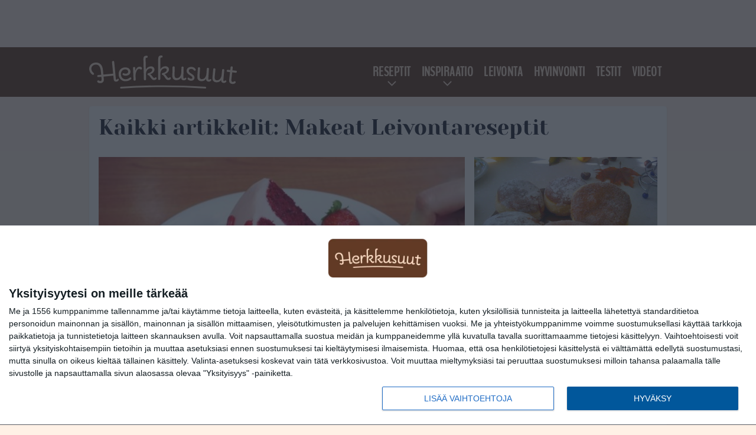

--- FILE ---
content_type: text/html; charset=UTF-8
request_url: https://www.herkkusuut.com/tag/makeat-leivontareseptit/
body_size: 10821
content:

<!doctype html>
<html lang="fi">
	<head>
		<!-- meta charset="UTF-8" //-->
		<meta http-equiv="Content-Type" content="text/html; charset=UTF-8" />
		<meta http-equiv="X-UA-Compatible" content="IE=edge">
		<meta name="viewport" content="width=device-width, initial-scale=1" />

		<meta name='robots' content='noindex, follow' />

	<!-- This site is optimized with the Yoast SEO plugin v23.5 - https://yoast.com/wordpress/plugins/seo/ -->
	<title>Makeat Leivontareseptit Arkistot | Herkkusuut.com</title>
	<meta property="og:locale" content="fi_FI" />
	<meta property="og:type" content="article" />
	<meta property="og:title" content="Makeat Leivontareseptit Arkistot | Herkkusuut.com" />
	<meta property="og:url" content="https://www.herkkusuut.com/tag/makeat-leivontareseptit/" />
	<meta property="og:site_name" content="Herkkusuut.com" />
	<meta name="twitter:card" content="summary_large_image" />
	<meta name="twitter:site" content="@herkkusuufi" />
	<script type="application/ld+json" class="yoast-schema-graph">{"@context":"https://schema.org","@graph":[{"@type":"CollectionPage","@id":"https://www.herkkusuut.com/tag/makeat-leivontareseptit/","url":"https://www.herkkusuut.com/tag/makeat-leivontareseptit/","name":"Makeat Leivontareseptit Arkistot | Herkkusuut.com","isPartOf":{"@id":"https://www.herkkusuut.com/#website"},"primaryImageOfPage":{"@id":"https://www.herkkusuut.com/tag/makeat-leivontareseptit/#primaryimage"},"image":{"@id":"https://www.herkkusuut.com/tag/makeat-leivontareseptit/#primaryimage"},"thumbnailUrl":"https://www.herkkusuut.com/app/uploads/2017/06/Screenshot-2017-06-15-at-20.34.22-1.jpg","breadcrumb":{"@id":"https://www.herkkusuut.com/tag/makeat-leivontareseptit/#breadcrumb"},"inLanguage":"fi"},{"@type":"ImageObject","inLanguage":"fi","@id":"https://www.herkkusuut.com/tag/makeat-leivontareseptit/#primaryimage","url":"https://www.herkkusuut.com/app/uploads/2017/06/Screenshot-2017-06-15-at-20.34.22-1.jpg","contentUrl":"https://www.herkkusuut.com/app/uploads/2017/06/Screenshot-2017-06-15-at-20.34.22-1.jpg","width":846,"height":428,"caption":"Kuva: Youtube / Emma's Goodies"},{"@type":"BreadcrumbList","@id":"https://www.herkkusuut.com/tag/makeat-leivontareseptit/#breadcrumb","itemListElement":[{"@type":"ListItem","position":1,"name":"Koti","item":"https://www.herkkusuut.com/"},{"@type":"ListItem","position":2,"name":"Makeat Leivontareseptit"}]},{"@type":"WebSite","@id":"https://www.herkkusuut.com/#website","url":"https://www.herkkusuut.com/","name":"Herkkusuut.com","description":"","potentialAction":[{"@type":"SearchAction","target":{"@type":"EntryPoint","urlTemplate":"https://www.herkkusuut.com/?s={search_term_string}"},"query-input":{"@type":"PropertyValueSpecification","valueRequired":true,"valueName":"search_term_string"}}],"inLanguage":"fi"}]}</script>
	<!-- / Yoast SEO plugin. -->


<link rel="alternate" type="application/rss+xml" title="Herkkusuut.com &raquo; Makeat Leivontareseptit avainsanan RSS-syöte" href="https://www.herkkusuut.com/tag/makeat-leivontareseptit/feed/" />
<link rel='stylesheet' id='wp-block-library-css' href='https://www.herkkusuut.com/wp/wp-includes/css/dist/block-library/style.min.css?ver=6.6.2' type='text/css' media='all' />
<style id='classic-theme-styles-inline-css' type='text/css'>
/*! This file is auto-generated */
.wp-block-button__link{color:#fff;background-color:#32373c;border-radius:9999px;box-shadow:none;text-decoration:none;padding:calc(.667em + 2px) calc(1.333em + 2px);font-size:1.125em}.wp-block-file__button{background:#32373c;color:#fff;text-decoration:none}
</style>
<style id='global-styles-inline-css' type='text/css'>
:root{--wp--preset--aspect-ratio--square: 1;--wp--preset--aspect-ratio--4-3: 4/3;--wp--preset--aspect-ratio--3-4: 3/4;--wp--preset--aspect-ratio--3-2: 3/2;--wp--preset--aspect-ratio--2-3: 2/3;--wp--preset--aspect-ratio--16-9: 16/9;--wp--preset--aspect-ratio--9-16: 9/16;--wp--preset--color--black: #000000;--wp--preset--color--cyan-bluish-gray: #abb8c3;--wp--preset--color--white: #ffffff;--wp--preset--color--pale-pink: #f78da7;--wp--preset--color--vivid-red: #cf2e2e;--wp--preset--color--luminous-vivid-orange: #ff6900;--wp--preset--color--luminous-vivid-amber: #fcb900;--wp--preset--color--light-green-cyan: #7bdcb5;--wp--preset--color--vivid-green-cyan: #00d084;--wp--preset--color--pale-cyan-blue: #8ed1fc;--wp--preset--color--vivid-cyan-blue: #0693e3;--wp--preset--color--vivid-purple: #9b51e0;--wp--preset--gradient--vivid-cyan-blue-to-vivid-purple: linear-gradient(135deg,rgba(6,147,227,1) 0%,rgb(155,81,224) 100%);--wp--preset--gradient--light-green-cyan-to-vivid-green-cyan: linear-gradient(135deg,rgb(122,220,180) 0%,rgb(0,208,130) 100%);--wp--preset--gradient--luminous-vivid-amber-to-luminous-vivid-orange: linear-gradient(135deg,rgba(252,185,0,1) 0%,rgba(255,105,0,1) 100%);--wp--preset--gradient--luminous-vivid-orange-to-vivid-red: linear-gradient(135deg,rgba(255,105,0,1) 0%,rgb(207,46,46) 100%);--wp--preset--gradient--very-light-gray-to-cyan-bluish-gray: linear-gradient(135deg,rgb(238,238,238) 0%,rgb(169,184,195) 100%);--wp--preset--gradient--cool-to-warm-spectrum: linear-gradient(135deg,rgb(74,234,220) 0%,rgb(151,120,209) 20%,rgb(207,42,186) 40%,rgb(238,44,130) 60%,rgb(251,105,98) 80%,rgb(254,248,76) 100%);--wp--preset--gradient--blush-light-purple: linear-gradient(135deg,rgb(255,206,236) 0%,rgb(152,150,240) 100%);--wp--preset--gradient--blush-bordeaux: linear-gradient(135deg,rgb(254,205,165) 0%,rgb(254,45,45) 50%,rgb(107,0,62) 100%);--wp--preset--gradient--luminous-dusk: linear-gradient(135deg,rgb(255,203,112) 0%,rgb(199,81,192) 50%,rgb(65,88,208) 100%);--wp--preset--gradient--pale-ocean: linear-gradient(135deg,rgb(255,245,203) 0%,rgb(182,227,212) 50%,rgb(51,167,181) 100%);--wp--preset--gradient--electric-grass: linear-gradient(135deg,rgb(202,248,128) 0%,rgb(113,206,126) 100%);--wp--preset--gradient--midnight: linear-gradient(135deg,rgb(2,3,129) 0%,rgb(40,116,252) 100%);--wp--preset--font-size--small: 13px;--wp--preset--font-size--medium: 20px;--wp--preset--font-size--large: 36px;--wp--preset--font-size--x-large: 42px;--wp--preset--spacing--20: 0.44rem;--wp--preset--spacing--30: 0.67rem;--wp--preset--spacing--40: 1rem;--wp--preset--spacing--50: 1.5rem;--wp--preset--spacing--60: 2.25rem;--wp--preset--spacing--70: 3.38rem;--wp--preset--spacing--80: 5.06rem;--wp--preset--shadow--natural: 6px 6px 9px rgba(0, 0, 0, 0.2);--wp--preset--shadow--deep: 12px 12px 50px rgba(0, 0, 0, 0.4);--wp--preset--shadow--sharp: 6px 6px 0px rgba(0, 0, 0, 0.2);--wp--preset--shadow--outlined: 6px 6px 0px -3px rgba(255, 255, 255, 1), 6px 6px rgba(0, 0, 0, 1);--wp--preset--shadow--crisp: 6px 6px 0px rgba(0, 0, 0, 1);}:where(.is-layout-flex){gap: 0.5em;}:where(.is-layout-grid){gap: 0.5em;}body .is-layout-flex{display: flex;}.is-layout-flex{flex-wrap: wrap;align-items: center;}.is-layout-flex > :is(*, div){margin: 0;}body .is-layout-grid{display: grid;}.is-layout-grid > :is(*, div){margin: 0;}:where(.wp-block-columns.is-layout-flex){gap: 2em;}:where(.wp-block-columns.is-layout-grid){gap: 2em;}:where(.wp-block-post-template.is-layout-flex){gap: 1.25em;}:where(.wp-block-post-template.is-layout-grid){gap: 1.25em;}.has-black-color{color: var(--wp--preset--color--black) !important;}.has-cyan-bluish-gray-color{color: var(--wp--preset--color--cyan-bluish-gray) !important;}.has-white-color{color: var(--wp--preset--color--white) !important;}.has-pale-pink-color{color: var(--wp--preset--color--pale-pink) !important;}.has-vivid-red-color{color: var(--wp--preset--color--vivid-red) !important;}.has-luminous-vivid-orange-color{color: var(--wp--preset--color--luminous-vivid-orange) !important;}.has-luminous-vivid-amber-color{color: var(--wp--preset--color--luminous-vivid-amber) !important;}.has-light-green-cyan-color{color: var(--wp--preset--color--light-green-cyan) !important;}.has-vivid-green-cyan-color{color: var(--wp--preset--color--vivid-green-cyan) !important;}.has-pale-cyan-blue-color{color: var(--wp--preset--color--pale-cyan-blue) !important;}.has-vivid-cyan-blue-color{color: var(--wp--preset--color--vivid-cyan-blue) !important;}.has-vivid-purple-color{color: var(--wp--preset--color--vivid-purple) !important;}.has-black-background-color{background-color: var(--wp--preset--color--black) !important;}.has-cyan-bluish-gray-background-color{background-color: var(--wp--preset--color--cyan-bluish-gray) !important;}.has-white-background-color{background-color: var(--wp--preset--color--white) !important;}.has-pale-pink-background-color{background-color: var(--wp--preset--color--pale-pink) !important;}.has-vivid-red-background-color{background-color: var(--wp--preset--color--vivid-red) !important;}.has-luminous-vivid-orange-background-color{background-color: var(--wp--preset--color--luminous-vivid-orange) !important;}.has-luminous-vivid-amber-background-color{background-color: var(--wp--preset--color--luminous-vivid-amber) !important;}.has-light-green-cyan-background-color{background-color: var(--wp--preset--color--light-green-cyan) !important;}.has-vivid-green-cyan-background-color{background-color: var(--wp--preset--color--vivid-green-cyan) !important;}.has-pale-cyan-blue-background-color{background-color: var(--wp--preset--color--pale-cyan-blue) !important;}.has-vivid-cyan-blue-background-color{background-color: var(--wp--preset--color--vivid-cyan-blue) !important;}.has-vivid-purple-background-color{background-color: var(--wp--preset--color--vivid-purple) !important;}.has-black-border-color{border-color: var(--wp--preset--color--black) !important;}.has-cyan-bluish-gray-border-color{border-color: var(--wp--preset--color--cyan-bluish-gray) !important;}.has-white-border-color{border-color: var(--wp--preset--color--white) !important;}.has-pale-pink-border-color{border-color: var(--wp--preset--color--pale-pink) !important;}.has-vivid-red-border-color{border-color: var(--wp--preset--color--vivid-red) !important;}.has-luminous-vivid-orange-border-color{border-color: var(--wp--preset--color--luminous-vivid-orange) !important;}.has-luminous-vivid-amber-border-color{border-color: var(--wp--preset--color--luminous-vivid-amber) !important;}.has-light-green-cyan-border-color{border-color: var(--wp--preset--color--light-green-cyan) !important;}.has-vivid-green-cyan-border-color{border-color: var(--wp--preset--color--vivid-green-cyan) !important;}.has-pale-cyan-blue-border-color{border-color: var(--wp--preset--color--pale-cyan-blue) !important;}.has-vivid-cyan-blue-border-color{border-color: var(--wp--preset--color--vivid-cyan-blue) !important;}.has-vivid-purple-border-color{border-color: var(--wp--preset--color--vivid-purple) !important;}.has-vivid-cyan-blue-to-vivid-purple-gradient-background{background: var(--wp--preset--gradient--vivid-cyan-blue-to-vivid-purple) !important;}.has-light-green-cyan-to-vivid-green-cyan-gradient-background{background: var(--wp--preset--gradient--light-green-cyan-to-vivid-green-cyan) !important;}.has-luminous-vivid-amber-to-luminous-vivid-orange-gradient-background{background: var(--wp--preset--gradient--luminous-vivid-amber-to-luminous-vivid-orange) !important;}.has-luminous-vivid-orange-to-vivid-red-gradient-background{background: var(--wp--preset--gradient--luminous-vivid-orange-to-vivid-red) !important;}.has-very-light-gray-to-cyan-bluish-gray-gradient-background{background: var(--wp--preset--gradient--very-light-gray-to-cyan-bluish-gray) !important;}.has-cool-to-warm-spectrum-gradient-background{background: var(--wp--preset--gradient--cool-to-warm-spectrum) !important;}.has-blush-light-purple-gradient-background{background: var(--wp--preset--gradient--blush-light-purple) !important;}.has-blush-bordeaux-gradient-background{background: var(--wp--preset--gradient--blush-bordeaux) !important;}.has-luminous-dusk-gradient-background{background: var(--wp--preset--gradient--luminous-dusk) !important;}.has-pale-ocean-gradient-background{background: var(--wp--preset--gradient--pale-ocean) !important;}.has-electric-grass-gradient-background{background: var(--wp--preset--gradient--electric-grass) !important;}.has-midnight-gradient-background{background: var(--wp--preset--gradient--midnight) !important;}.has-small-font-size{font-size: var(--wp--preset--font-size--small) !important;}.has-medium-font-size{font-size: var(--wp--preset--font-size--medium) !important;}.has-large-font-size{font-size: var(--wp--preset--font-size--large) !important;}.has-x-large-font-size{font-size: var(--wp--preset--font-size--x-large) !important;}
:where(.wp-block-post-template.is-layout-flex){gap: 1.25em;}:where(.wp-block-post-template.is-layout-grid){gap: 1.25em;}
:where(.wp-block-columns.is-layout-flex){gap: 2em;}:where(.wp-block-columns.is-layout-grid){gap: 2em;}
:root :where(.wp-block-pullquote){font-size: 1.5em;line-height: 1.6;}
</style>
<link rel='stylesheet' id='auth0-widget-css' href='https://www.herkkusuut.com/app/plugins/auth0/assets/css/main.css?ver=4.6.2' type='text/css' media='all' />
<link rel='stylesheet' id='pnfp_ads_styles-css' href='https://www.herkkusuut.com/app/plugins/fp_ads/css/fads.min.css?ver=0.1.4' type='text/css' media='all' />
<link rel='stylesheet' id='toplytics-css' href='https://www.herkkusuut.com/app/plugins/toplytics/components/../resources/frontend/css/toplytics-public.css?ver=4.1' type='text/css' media='all' />
<link rel='stylesheet' id='block-post-list-css-css' href='https://www.herkkusuut.com/app/themes/media-theme/assets/css/block-post-list.css?ver=0.62' type='text/css' media='all' />
<link rel='stylesheet' id='block-headline-css-css' href='https://www.herkkusuut.com/app/themes/media-theme/assets/css/block-headline.css?ver=0.62' type='text/css' media='all' />
<link rel='stylesheet' id='block-breaking-news-css-css' href='https://www.herkkusuut.com/app/themes/media-theme/assets/css/block-breaking-news.css?ver=0.62' type='text/css' media='all' />
<link rel='stylesheet' id='mt-style-css' href='https://www.herkkusuut.com/app/themes/media-theme/assets/css/style.css?ver=0.62' type='text/css' media='all' />
<script type="text/javascript" src="https://www.herkkusuut.com/wp/wp-includes/js/jquery/jquery.min.js?ver=3.7.1" id="jquery-core-js"></script>
<script type="text/javascript" src="https://www.herkkusuut.com/app/plugins/fp_ads/js/fads.min.js?ver=0.1.4" id="pnfp_ads_script-js"></script>
<script type="text/javascript" src="https://www.herkkusuut.com/app/themes/media-theme/assets/js/ad-loader.js?ver=0.62" id="mt-ad-loader-js"></script>

	<!-- Google tag (gtag.js) - (PCT) V4 Analytics -->
	<script async src="https://www.googletagmanager.com/gtag/js?id=G-X7FZ29E05N"></script>
	<script>
		window.dataLayer = window.dataLayer || [];
		function gtag(){dataLayer.push(arguments);}
		gtag('js', new Date());

		gtag('config', 'G-X7FZ29E05N');
	</script>
<meta name="theme-color" content="#633a25" /><link rel="icon" type="image/png" href="https://www.herkkusuut.com/app/themes/media-theme-herkkusuut/assets/img/favicons/favicon-128x128.png" sizes="128x128"><link rel="icon" type="image/x-icon" href="https://www.herkkusuut.com/app/themes/media-theme-herkkusuut/assets/img/favicons/favicon.ico"><link rel="manifest" href="/manifest.json">				<link rel="preload" href="https://www.herkkusuut.com/app/themes/media-theme-herkkusuut/assets/fonts/BenchNine-Regular.woff2" as="font" type="font/woff2" crossorigin>
							<link rel="preload" href="https://www.herkkusuut.com/app/themes/media-theme-herkkusuut/assets/fonts/open-sans-v26-latin-ext_latin-600.woff2" as="font" type="font/woff2" crossorigin>
							<link rel="preload" href="https://www.herkkusuut.com/app/themes/media-theme-herkkusuut/assets/fonts/open-sans-v26-latin-ext_latin-700.woff2" as="font" type="font/woff2" crossorigin>
							<link rel="preload" href="https://www.herkkusuut.com/app/themes/media-theme-herkkusuut/assets/fonts/yeseva-one-v15-latin-ext_latin-regular.woff2" as="font" type="font/woff2" crossorigin>
						<!-- InMobi Choice. Consent Manager Tag v3.0 (for TCF 2.2) -->
			<script type="text/javascript" async=true>
			(function() {
			var host = window.location.hostname;
			var element = document.createElement('script');
			var firstScript = document.getElementsByTagName('script')[0];
			var url = 'https://cmp.inmobi.com'
				.concat('/choice/', 'xYfHFX9BdTC6G', '/', host, '/choice.js?tag_version=V3');
			var uspTries = 0;
			var uspTriesLimit = 3;
			element.async = true;
			element.type = 'text/javascript';
			element.src = url;

			firstScript.parentNode.insertBefore(element, firstScript);

			function makeStub() {
				var TCF_LOCATOR_NAME = '__tcfapiLocator';
				var queue = [];
				var win = window;
				var cmpFrame;

				function addFrame() {
				var doc = win.document;
				var otherCMP = !!(win.frames[TCF_LOCATOR_NAME]);

				if (!otherCMP) {
					if (doc.body) {
					var iframe = doc.createElement('iframe');

					iframe.style.cssText = 'display:none';
					iframe.name = TCF_LOCATOR_NAME;
					doc.body.appendChild(iframe);
					} else {
					setTimeout(addFrame, 5);
					}
				}
				return !otherCMP;
				}

				function tcfAPIHandler() {
				var gdprApplies;
				var args = arguments;

				if (!args.length) {
					return queue;
				} else if (args[0] === 'setGdprApplies') {
					if (
					args.length > 3 &&
					args[2] === 2 &&
					typeof args[3] === 'boolean'
					) {
					gdprApplies = args[3];
					if (typeof args[2] === 'function') {
						args[2]('set', true);
					}
					}
				} else if (args[0] === 'ping') {
					var retr = {
					gdprApplies: gdprApplies,
					cmpLoaded: false,
					cmpStatus: 'stub'
					};

					if (typeof args[2] === 'function') {
					args[2](retr);
					}
				} else {
					if(args[0] === 'init' && typeof args[3] === 'object') {
					args[3] = Object.assign(args[3], { tag_version: 'V3' });
					}
					queue.push(args);
				}
				}

				function postMessageEventHandler(event) {
				var msgIsString = typeof event.data === 'string';
				var json = {};

				try {
					if (msgIsString) {
					json = JSON.parse(event.data);
					} else {
					json = event.data;
					}
				} catch (ignore) {}

				var payload = json.__tcfapiCall;

				if (payload) {
					window.__tcfapi(
					payload.command,
					payload.version,
					function(retValue, success) {
						var returnMsg = {
						__tcfapiReturn: {
							returnValue: retValue,
							success: success,
							callId: payload.callId
						}
						};
						if (msgIsString) {
						returnMsg = JSON.stringify(returnMsg);
						}
						if (event && event.source && event.source.postMessage) {
						event.source.postMessage(returnMsg, '*');
						}
					},
					payload.parameter
					);
				}
				}

				while (win) {
				try {
					if (win.frames[TCF_LOCATOR_NAME]) {
					cmpFrame = win;
					break;
					}
				} catch (ignore) {}

				if (win === window.top) {
					break;
				}
				win = win.parent;
				}
				if (!cmpFrame) {
				addFrame();
				win.__tcfapi = tcfAPIHandler;
				win.addEventListener('message', postMessageEventHandler, false);
				}
			};

			makeStub();

			var uspStubFunction = function() {
				var arg = arguments;
				if (typeof window.__uspapi !== uspStubFunction) {
				setTimeout(function() {
					if (typeof window.__uspapi !== 'undefined') {
					window.__uspapi.apply(window.__uspapi, arg);
					}
				}, 500);
				}
			};

			var checkIfUspIsReady = function() {
				uspTries++;
				if (window.__uspapi === uspStubFunction && uspTries < uspTriesLimit) {
				console.warn('USP is not accessible');
				} else {
				clearInterval(uspInterval);
				}
			};

			if (typeof window.__uspapi === 'undefined') {
				window.__uspapi = uspStubFunction;
				var uspInterval = setInterval(checkIfUspIsReady, 6000);
			}
			})();
			</script>
			<!-- End InMobi Choice. Consent Manager Tag v3.0 (for TCF 2.2) -->
		
		
						<!-- Matomo Tag Manager -->
<script>
  var _mtm = window._mtm = window._mtm || [];
  _mtm.push({'mtm.startTime': (new Date().getTime()), 'event': 'mtm.Start'});
  var d=document, g=d.createElement('script'), s=d.getElementsByTagName('script')[0];
  g.async=true; g.src='https://cy8gwglr.herkkusuut.com/js/container_CY8GWgLR.js';
  s.parentNode.insertBefore(g,s);
</script>
<!-- End Matomo Tag Manager -->
			</head>
	<body class="" data-template="base.twig">
			<!-- Global site tag (gtag.js) - Google Analytics V4 -->
	<script async src="https://www.googletagmanager.com/gtag/js?id=G-8CYP3F81X7"></script>
	<script>
		window.dataLayer = window.dataLayer || [];
		function gtag() { dataLayer.push(arguments); }
		gtag( 'js', new Date() );
		gtag( 'config', 'G-8CYP3F81X7', {
				} );
	</script>

				<header class="clearfix">
			
	<div class="ads-desktop items-center p-t-40 p-b-40">
		<div class="adform" data-desktop-id="1295226"></div>
<div data-ad-unit-id="834210"></div>
	</div>
		
	<div class="ads-mobile items-center p-b-20" style="min-height: 300px;">
		<div class="adform" data-mobile-id="1295227"></div>
<div data-ad-unit-id="834211"></div>
	</div>
	
	<div class="navbar">
		<div class="grid">
			<div class="container">
				<nav class="navigation">
					<div class="mobile-logo">
													<div class="h1">
								<a href="https://www.herkkusuut.com/">
									<img src="https://www.herkkusuut.com/app/themes/media-theme-herkkusuut/assets/img/logo.svg" alt="Herkkusuut.com" title="Herkkusuut.com" />
								</a>
							</div>
											</div>
												<ul class="nav m-nav">
		<li class="nav-item track-event" data-placement="mobile-menu" data-title="Etusivu" data-position="1">
			<a href="/">
				<i class="icon icon-home" aria-hidden="true"></i>
				<span>Etusivu</span>
			</a>
		</li>
					<li class="nav-item track-event" data-placement="mobile-menu" data-title="Diy" data-position="2">
				<a href="https://www.herkkusuut.com/category/reseptit/" target="">
					<i class="icon icon-recipes" aria-hidden="true"></i>
					<span>Reseptit</span>
				</a>
			</li>
							<li class="nav-item track-event" data-placement="mobile-menu" data-title="Diy" data-position="3">
				<a href="https://www.herkkusuut.com/category/diy-2/" target="">
					<i class="icon icon-diy" aria-hidden="true"></i>
					<span>Diy</span>
				</a>
			</li>
								<li class="nav-item">
			<a class="main-nav-toggle-mobile" href="#">
				<i class="icon icon-bars" aria-hidden="true"></i>
				<span>Valikko</span>
			</a>
		</li>
			</ul>

	<ul class="nav d-nav">
		<li class="logo">
							<div class="h1">
					<a href="https://www.herkkusuut.com/">
						<img src="https://www.herkkusuut.com/app/themes/media-theme-herkkusuut/assets/img/logo.svg" alt="Herkkusuut.com" title="Herkkusuut.com" />
					</a>
				</div>
					</li>
		<li class="dummy-element"></li>
		<li class="drawer-element"><div></div></li>
			<li class="nav-item navi-reseptit menu-item-has-children">
			<a class="nav-link" target="" href="https://www.herkkusuut.com/category/reseptit/">Reseptit</a>
							<span class="dropdown-toggle">
					<i class="icon icon-chevron-down" aria-hidden="true"></i>
				</span>
				<ul class="dropdown-menu">

											<li class="dropdown-item">
						<a target="" href="https://www.herkkusuut.com/category/reseptit/liha-reseptit/">Liha</a>
												</li>
											<li class="dropdown-item">
						<a target="" href="https://www.herkkusuut.com/category/reseptit/kana-reseptit/">Kana</a>
												</li>
											<li class="dropdown-item">
						<a target="" href="https://www.herkkusuut.com/category/reseptit/kala-reseptit/">Kala ja äyriäiset</a>
												</li>
											<li class="dropdown-item">
						<a target="" href="https://www.herkkusuut.com/category/reseptit/kasvis-reseptit/">Kasvis</a>
												</li>
											<li class="dropdown-item">
						<a target="" href="https://www.herkkusuut.com/category/reseptit/pastat-reseptit/">Pastat ja risotot</a>
												</li>
											<li class="dropdown-item">
						<a target="" href="https://www.herkkusuut.com/category/reseptit/keitot-reseptit/">Keitot</a>
												</li>
											<li class="dropdown-item">
						<a target="" href="https://www.herkkusuut.com/category/reseptit/salaatit/">Salaatit</a>
												</li>
											<li class="dropdown-item">
						<a target="" href="https://www.herkkusuut.com/category/reseptit/reseptit-jalkiruoat/">Jälkiruoat</a>
												</li>
											<li class="dropdown-item">
						<a target="" href="https://www.herkkusuut.com/category/reseptit/alkupalat-reseptit/">Alkupalat ja naposteltavat</a>
												</li>
											<li class="dropdown-item">
						<a target="" href="https://www.herkkusuut.com/category/reseptit/aamiainen-reseptit/">Aamiainen</a>
												</li>
											<li class="dropdown-item">
						<a target="" href="https://www.herkkusuut.com/category/reseptit/juomat-reseptit/">Juomat</a>
												</li>
											<li class="dropdown-item">
						<a target="" href="https://www.herkkusuut.com/category/reseptit/muut/">Muut</a>
												</li>
					
				</ul>
					</li>
			<li class="nav-item navi-inspiraatio menu-item-has-children">
			<a class="nav-link" target="" href="https://www.herkkusuut.com/category/inspiraatio/">Inspiraatio</a>
							<span class="dropdown-toggle">
					<i class="icon icon-chevron-down" aria-hidden="true"></i>
				</span>
				<ul class="dropdown-menu">

											<li class="dropdown-item">
						<a target="" href="https://www.herkkusuut.com/category/vinkit-2/">Vinkit</a>
												</li>
					
				</ul>
					</li>
			<li class="nav-item ">
			<a class="nav-link" target="" href="https://www.herkkusuut.com/category/leivonta/">Leivonta</a>
					</li>
			<li class="nav-item ">
			<a class="nav-link" target="" href="https://www.herkkusuut.com/category/terveys/">Hyvinvointi</a>
					</li>
			<li class="nav-item ">
			<a class="nav-link" target="" href="https://www.herkkusuut.com/category/testit/">Testit</a>
					</li>
			<li class="nav-item navi-maistuubi">
			<a class="nav-link" target="" href="https://www.herkkusuut.com/category/videot/">Videot</a>
					</li>
		</ul>
									</nav>
			</div>
		</div>
	</div>
</header>
		<main id="main" class="site-main">
							
				
										<div class="grid p-b-16">
					<div class="container top-content">
																		            <div class="block-box clearfix term-header">
            <h1>Kaikki artikkelit: Makeat Leivontareseptit</h1>
                    </div>
                    
					<div class="block-box headline headline-2 clearfix m-b-16">
											<div class="primary">
					<div class="item" data-id="">
					<div class="image">
			<a href="https://www.herkkusuut.com/kun-haluat-todella-tehda-vaikutuksen-tarjoa-tata-punaista-samettikakkua/" title="Kun haluat todella tehdä vaikutuksen — tarjoa tätä punaista samettikakkua">
	
					<img width="632" height="320" src="https://www.herkkusuut.com/app/uploads/2017/06/Screenshot-2017-06-15-at-20.34.22-1-632x320.jpg" class="attachment-post-list-image size-post-list-image" alt="Screenshot 2017-06-15 at 20.34.22" srcset="https://www.herkkusuut.com/app/uploads/2017/06/Screenshot-2017-06-15-at-20.34.22-1-632x320.jpg 632w, https://www.herkkusuut.com/app/uploads/2017/06/Screenshot-2017-06-15-at-20.34.22-1-300x152.jpg 300w, https://www.herkkusuut.com/app/uploads/2017/06/Screenshot-2017-06-15-at-20.34.22-1-768x389.jpg 768w, https://www.herkkusuut.com/app/uploads/2017/06/Screenshot-2017-06-15-at-20.34.22-1.jpg 846w" title="Kun haluat todella tehdä vaikutuksen — tarjoa tätä punaista samettikakkua" sizes="(max-width: 979px) 316px, (min-width: 980px) 632px" decoding="async" loading="lazy" />
			</a>
</div>						<div class="description">
							<div class="description-inner">
								<div class="title">
									
									<a href="https://www.herkkusuut.com/kun-haluat-todella-tehda-vaikutuksen-tarjoa-tata-punaista-samettikakkua/">Kun haluat todella tehdä vaikutuksen — tarjoa tätä punaista samettikakkua</a>
								</div>
								<div class="meta m-t-5">
									
									<time class="publish" datetime="2017-06-17T19:53:32+03:00">
										<span class="date">17.06.2017</span>									</time>
								</div>
							</div>
						</div>
					</div>
				</div>
																											<div class="secondary">									<div class="item"  data-id="">
						<div class="image">
			<a href="http://www.habanerokitchen.com/2016/04/nyt-loytyi-hyvat-munkit-onnistut.html" title="Nyt löytyi hyvät munkit! Onnistut varmasti.." target="_blank" rel="nofollow">
	
					<img width="400" height="300" src="https://www.herkkusuut.com/app/uploads/2016/04/102408-thumb.jpg" class="attachment-post-list-image size-post-list-image" alt="Thumbnail for 102408" srcset="https://www.herkkusuut.com/app/uploads/2016/04/102408-thumb.jpg 400w, https://www.herkkusuut.com/app/uploads/2016/04/102408-thumb-300x225.jpg 300w" title="Nyt löytyi hyvät munkit! Onnistut varmasti.." sizes="(max-width: 979px) 316px, (min-width: 980px) 632px" decoding="async" loading="lazy" />
			</a>
</div>						<div class="description">
							<div class="description-inner">
								<div class="title">
									
									<a href="http://www.habanerokitchen.com/2016/04/nyt-loytyi-hyvat-munkit-onnistut.html">Nyt löytyi hyvät munkit! Onnistut varmasti..</a>
								</div>
								<div class="meta m-t-5">
									
									<time class="publish" datetime="2016-04-22T16:09:00+03:00">
										<span class="date">22.04.2016</span>									</time>
								</div>
							</div>
						</div>
					</div>
																												<div class="item"  data-id="">
						<div class="image">
			<a href="http://www.habanerokitchen.com/2016/04/churrot.html" title="Churrot" target="_blank" rel="nofollow">
	
					<img width="400" height="225" src="https://www.herkkusuut.com/app/uploads/2016/04/102267-thumb.jpg" class="attachment-post-list-image size-post-list-image" alt="Thumbnail for 102267" srcset="https://www.herkkusuut.com/app/uploads/2016/04/102267-thumb.jpg 400w, https://www.herkkusuut.com/app/uploads/2016/04/102267-thumb-300x169.jpg 300w" title="Churrot" sizes="(max-width: 979px) 316px, (min-width: 980px) 632px" decoding="async" loading="lazy" />
			</a>
</div>						<div class="description">
							<div class="description-inner">
								<div class="title">
									
									<a href="http://www.habanerokitchen.com/2016/04/churrot.html">Churrot</a>
								</div>
								<div class="meta m-t-5">
									
									<time class="publish" datetime="2016-04-20T13:05:00+03:00">
										<span class="date">20.04.2016</span>									</time>
								</div>
							</div>
						</div>
					</div>
								</div>					</div>
	            					</div>
				</div>
										
	<div class="ads-desktop items-center">
		<div data-ad-unit-id="834209"></div>
	</div>
				
	<div class="ads-mobile items-center" style="min-height: 300px;">
		<div data-ad-unit-id="834207"></div>
	</div>
						<div class="grid p-t-16 p-b-16">
				<div class="page-content">
					                        

									<div class="post-list post-list-type-1 block-box m-b-15"  data-id="post-list-1971077871">
							<div class="news-post">
				<div class="description">
					<div class="title">
						
						<a href="http://www.habanerokitchen.com/2016/03/kaikkien-suosikki-toscakakku.html" title="Kaikkien suosikki &#8211; Toscakakku">Kaikkien suosikki &#8211; Toscakakku</a>
					</div>
					<div class="meta m-t-4">
						
						<time class="publish" datetime="2016-03-28T16:06:00+03:00">
							<span class="date">28.03.2016</span>						</time>
					</div>
				</div>
				<div class="image">
	<a href="http://www.habanerokitchen.com/2016/03/kaikkien-suosikki-toscakakku.html" title="Kaikkien suosikki &#8211; Toscakakku">
					<img class="lazyload" src="https://www.herkkusuut.com/app/themes/media-theme/assets/img/lazy-placeholder.png" data-src="https://www.herkkusuut.com/app/uploads/2016/03/100241-thumb-300x300.jpg" width="300" height="300"data-srcset="https://www.herkkusuut.com/app/uploads/2016/03/100241-thumb-300x300.jpg 300w, https://www.herkkusuut.com/app/uploads/2016/03/100241-thumb-220x220.jpg 220w, " sizes="(max-width: 980px) 75px, (max-width: 2047px) 150px, (min-width: 2048px) 300px"  alt="Thumbnail for 100241" title="Kaikkien suosikki &#8211; Toscakakku" />
			</a>
</div>			</div>
																						<div class="news-post">
				<div class="description">
					<div class="title">
						
						<a href="http://www.habanerokitchen.com/2016/03/lemon-posset-on-sellainen.html" title="Lemon posset on sellainen&#8230;">Lemon posset on sellainen&#8230;</a>
					</div>
					<div class="meta m-t-4">
						
						<time class="publish" datetime="2016-03-24T13:13:00+02:00">
							<span class="date">24.03.2016</span>						</time>
					</div>
				</div>
				<div class="image">
	<a href="http://www.habanerokitchen.com/2016/03/lemon-posset-on-sellainen.html" title="Lemon posset on sellainen&#8230;">
					<img class="lazyload" src="https://www.herkkusuut.com/app/themes/media-theme/assets/img/lazy-placeholder.png" data-src="https://www.herkkusuut.com/app/uploads/2016/03/100036-thumb-293x300.jpg" width="293" height="300"data-srcset="https://www.herkkusuut.com/app/uploads/2016/03/100036-thumb-293x300.jpg 293w, https://www.herkkusuut.com/app/uploads/2016/03/100036-thumb-220x220.jpg 220w, " sizes="(max-width: 980px) 75px, (max-width: 2047px) 150px, (min-width: 2048px) 300px"  alt="Thumbnail for 100036" title="Lemon posset on sellainen&#8230;" />
			</a>
</div>			</div>
																						<div class="news-post">
				<div class="description">
					<div class="title">
						
						<a href="http://www.habanerokitchen.com/2016/03/unelmatorttu-on-todella-klassikko.html" title="Unelmatorttu on todella klassikko">Unelmatorttu on todella klassikko</a>
					</div>
					<div class="meta m-t-4">
						
						<time class="publish" datetime="2016-03-13T09:43:00+02:00">
							<span class="date">13.03.2016</span>						</time>
					</div>
				</div>
				<div class="image">
	<a href="http://www.habanerokitchen.com/2016/03/unelmatorttu-on-todella-klassikko.html" title="Unelmatorttu on todella klassikko">
					<img class="lazyload" src="https://www.herkkusuut.com/app/themes/media-theme/assets/img/lazy-placeholder.png" data-src="https://www.herkkusuut.com/app/uploads/2016/03/99052-thumb-300x300.jpg" width="300" height="300"data-srcset="https://www.herkkusuut.com/app/uploads/2016/03/99052-thumb-300x300.jpg 300w, https://www.herkkusuut.com/app/uploads/2016/03/99052-thumb-220x220.jpg 220w, " sizes="(max-width: 980px) 75px, (max-width: 2047px) 150px, (min-width: 2048px) 300px"  alt="Thumbnail for 99052" title="Unelmatorttu on todella klassikko" />
			</a>
</div>			</div>
																						<div class="news-post">
				<div class="description">
					<div class="title">
						
						<a href="http://www.habanerokitchen.com/2016/02/nutellapalat.html" title="Nutellapalat">Nutellapalat</a>
					</div>
					<div class="meta m-t-4">
						
						<time class="publish" datetime="2016-02-04T11:01:00+02:00">
							<span class="date">04.02.2016</span>						</time>
					</div>
				</div>
				<div class="image">
	<a href="http://www.habanerokitchen.com/2016/02/nutellapalat.html" title="Nutellapalat">
					<img class="lazyload" src="https://www.herkkusuut.com/app/themes/media-theme/assets/img/lazy-placeholder.png" data-src="https://www.herkkusuut.com/app/uploads/2016/02/95915-thumb-300x300.jpg" width="300" height="300"data-srcset="https://www.herkkusuut.com/app/uploads/2016/02/95915-thumb-300x300.jpg 300w, https://www.herkkusuut.com/app/uploads/2016/02/95915-thumb-220x220.jpg 220w, " sizes="(max-width: 980px) 75px, (max-width: 2047px) 150px, (min-width: 2048px) 300px"  alt="Thumbnail for 95915" title="Nutellapalat" />
			</a>
</div>			</div>
																						<div class="news-post">
				<div class="description">
					<div class="title">
						
						<a href="http://www.habanerokitchen.com/2016/01/valkosuklaa-vadelma-cookies.html" title="Valkosuklaa-vadelma cookies">Valkosuklaa-vadelma cookies</a>
					</div>
					<div class="meta m-t-4">
						
						<time class="publish" datetime="2016-01-30T10:25:00+02:00">
							<span class="date">30.01.2016</span>						</time>
					</div>
				</div>
				<div class="image">
	<a href="http://www.habanerokitchen.com/2016/01/valkosuklaa-vadelma-cookies.html" title="Valkosuklaa-vadelma cookies">
					<img class="lazyload" src="https://www.herkkusuut.com/app/themes/media-theme/assets/img/lazy-placeholder.png" data-src="https://www.herkkusuut.com/app/uploads/2016/01/95564-thumb-300x300.jpg" width="300" height="300"data-srcset="https://www.herkkusuut.com/app/uploads/2016/01/95564-thumb-300x300.jpg 300w, https://www.herkkusuut.com/app/uploads/2016/01/95564-thumb-220x220.jpg 220w, " sizes="(max-width: 980px) 75px, (max-width: 2047px) 150px, (min-width: 2048px) 300px"  alt="Thumbnail for 95564" title="Valkosuklaa-vadelma cookies" />
			</a>
</div>			</div>
																						<div class="news-post">
				<div class="description">
					<div class="title">
						
						<a href="http://www.habanerokitchen.com/2015/09/niin-helppo-nettihitti-suklaaleivos.html" title="Niin helppo #nettihitti. Suklaaleivos">Niin helppo #nettihitti. Suklaaleivos</a>
					</div>
					<div class="meta m-t-4">
						
						<time class="publish" datetime="2015-09-27T14:04:00+03:00">
							<span class="date">27.09.2015</span>						</time>
					</div>
				</div>
				<div class="image">
	<a href="http://www.habanerokitchen.com/2015/09/niin-helppo-nettihitti-suklaaleivos.html" title="Niin helppo #nettihitti. Suklaaleivos">
					<img class="lazyload" src="https://www.herkkusuut.com/app/themes/media-theme/assets/img/lazy-placeholder.png" data-src="https://www.herkkusuut.com/app/uploads/2015/09/86098-thumb-300x300.jpg" width="300" height="300"data-srcset="https://www.herkkusuut.com/app/uploads/2015/09/86098-thumb-300x300.jpg 300w, https://www.herkkusuut.com/app/uploads/2015/09/86098-thumb-220x220.jpg 220w, " sizes="(max-width: 980px) 75px, (max-width: 2047px) 150px, (min-width: 2048px) 300px"  alt="Thumbnail for 86098" title="Niin helppo #nettihitti. Suklaaleivos" />
			</a>
</div>			</div>
																						<div class="news-post">
				<div class="description">
					<div class="title">
						
						<a href="http://www.habanerokitchen.com/2015/07/mansikka-limepiirakka.html" title="Mansikka-limepiirakka">Mansikka-limepiirakka</a>
					</div>
					<div class="meta m-t-4">
						
						<time class="publish" datetime="2015-07-24T07:00:00+03:00">
							<span class="date">24.07.2015</span>						</time>
					</div>
				</div>
				<div class="image">
	<a href="http://www.habanerokitchen.com/2015/07/mansikka-limepiirakka.html" title="Mansikka-limepiirakka">
					<img class="lazyload" src="https://www.herkkusuut.com/app/themes/media-theme/assets/img/lazy-placeholder.png" data-src="https://www.herkkusuut.com/app/uploads/2015/07/81922-thumb-300x169.jpg" width="300" height="169"data-srcset="https://www.herkkusuut.com/app/uploads/2015/07/81922-thumb-300x169.jpg 300w, https://www.herkkusuut.com/app/uploads/2015/07/81922-thumb-220x220.jpg 220w, " sizes="(max-width: 980px) 75px, (max-width: 2047px) 150px, (min-width: 2048px) 300px"  alt="Thumbnail for 81922" title="Mansikka-limepiirakka" />
			</a>
</div>			</div>
																						<div class="news-post">
				<div class="description">
					<div class="title">
						
						<a href="http://www.habanerokitchen.com/2015/07/lime-valkosuklaa-pannacotta-mansikoilla.html" title="Lime-valkosuklaa pannacotta, mansikoilla">Lime-valkosuklaa pannacotta, mansikoilla</a>
					</div>
					<div class="meta m-t-4">
						
						<time class="publish" datetime="2015-07-16T06:49:00+03:00">
							<span class="date">16.07.2015</span>						</time>
					</div>
				</div>
				<div class="image">
	<a href="http://www.habanerokitchen.com/2015/07/lime-valkosuklaa-pannacotta-mansikoilla.html" title="Lime-valkosuklaa pannacotta, mansikoilla">
					<img class="lazyload" src="https://www.herkkusuut.com/app/themes/media-theme/assets/img/lazy-placeholder.png" data-src="https://www.herkkusuut.com/app/uploads/2015/07/81406-thumb-300x300.jpg" width="300" height="300"data-srcset="https://www.herkkusuut.com/app/uploads/2015/07/81406-thumb-300x300.jpg 300w, https://www.herkkusuut.com/app/uploads/2015/07/81406-thumb-220x220.jpg 220w, " sizes="(max-width: 980px) 75px, (max-width: 2047px) 150px, (min-width: 2048px) 300px"  alt="Thumbnail for 81406" title="Lime-valkosuklaa pannacotta, mansikoilla" />
			</a>
</div>			</div>
																						<div class="news-post">
				<div class="description">
					<div class="title">
						
						<a href="http://www.habanerokitchen.com/2015/05/gluteiiniton-ihana-sitruunatorttu-ja.html" title="Gluteiiniton ihana sitruunatorttu ja -vaahto">Gluteiiniton ihana sitruunatorttu ja -vaahto</a>
					</div>
					<div class="meta m-t-4">
						
						<time class="publish" datetime="2015-05-19T06:41:00+03:00">
							<span class="date">19.05.2015</span>						</time>
					</div>
				</div>
				<div class="image">
	<a href="http://www.habanerokitchen.com/2015/05/gluteiiniton-ihana-sitruunatorttu-ja.html" title="Gluteiiniton ihana sitruunatorttu ja -vaahto">
					<img class="lazyload" src="https://www.herkkusuut.com/app/themes/media-theme/assets/img/lazy-placeholder.png" data-src="https://www.herkkusuut.com/app/uploads/2015/05/77020-thumb-300x145.jpg" width="300" height="145"data-srcset="https://www.herkkusuut.com/app/uploads/2015/05/77020-thumb-300x145.jpg 300w, https://www.herkkusuut.com/app/uploads/2015/05/77020-thumb-220x220.jpg 220w, " sizes="(max-width: 980px) 75px, (max-width: 2047px) 150px, (min-width: 2048px) 300px"  alt="Thumbnail for 77020" title="Gluteiiniton ihana sitruunatorttu ja -vaahto" />
			</a>
</div>			</div>
																						<div class="news-post">
				<div class="description">
					<div class="title">
						
						<a href="http://www.habanerokitchen.com/2015/04/cool-on-hyvat-munkit-ja-paremmat-churrot.html" title="Cool &#8211; On hyvät munkit ja paremmat Churrot">Cool &#8211; On hyvät munkit ja paremmat Churrot</a>
					</div>
					<div class="meta m-t-4">
						
						<time class="publish" datetime="2015-04-27T16:21:00+03:00">
							<span class="date">27.04.2015</span>						</time>
					</div>
				</div>
				<div class="image">
	<a href="http://www.habanerokitchen.com/2015/04/cool-on-hyvat-munkit-ja-paremmat-churrot.html" title="Cool &#8211; On hyvät munkit ja paremmat Churrot">
					<img class="lazyload" src="https://www.herkkusuut.com/app/themes/media-theme/assets/img/lazy-placeholder.png" data-src="https://www.herkkusuut.com/app/uploads/2015/04/75519-thumb-300x169.jpg" width="300" height="169"data-srcset="https://www.herkkusuut.com/app/uploads/2015/04/75519-thumb-300x169.jpg 300w, https://www.herkkusuut.com/app/uploads/2015/04/75519-thumb-220x220.jpg 220w, " sizes="(max-width: 980px) 75px, (max-width: 2047px) 150px, (min-width: 2048px) 300px"  alt="Thumbnail for 75519" title="Cool &#8211; On hyvät munkit ja paremmat Churrot" />
			</a>
</div>			</div>
																					</div>	
	<div class="loader" data-id="loader-1971077871">&nbsp;</div>
	<div class="centered">
		<a class="btn btn-primary load-more-btn" data-id="1971077871"
			data-is-front-page="0"
			data-post-type="post"
			data-author=""
			data-action-identifier="post-list"
			data-action="postList"
			data-limit="10"
			data-offset="3"
			data-tag="1391"
			data-category=""
			data-category-exclude=""
			data-url="https://www.herkkusuut.com/wp/wp-admin/admin-ajax.php"
			data-page-id="126986"
			data-show-author="0"
			data-show-category="0"
			data-show-time="0"
			data-view-type="small">Lataa lisää</a>
	</div>

            				</div>
				


	<style type="text/css" scoped>
				@media(max-width: 979px) {
			.page-sidebar .block .posts ol li:nth-child(n+11) { display: none; }
		}
		
				@media(min-width: 980px) {
			.page-sidebar .block .posts ol li:nth-child(n+6) { display: none; }
			/* The "mobile list" is showed under each post even on desktop */
			.most-read-block .posts ol li:nth-child(n+11) { display: none; }
		}
			</style>
<div class="page-sidebar">
	<div class="theiaStickySidebar">			
	
	

					<div class="block most-read-block">
			<div class="title">
				<i class="icon icon-star" aria-hidden="true"></i><a href="/luetuimmat/" target="_self">Luetuimmat</a>
			</div>
			<div class="posts">
									
													<ol>
												<li><a href="https://www.herkkusuut.com/moni-pitaa-kotiaan-turhan-lampimana-tassa-on-ihannelampotila/" title="Moni pitää kotiaan turhan lämpimänä – tässä on ihannelämpötila">Moni pitää kotiaan turhan lämpimänä – tässä on ihannelämpötila</a></li>
												<li><a href="https://www.herkkusuut.com/tama-piirakka-keraa-kehut-vuodesta-toiseen-uudenvuodenjuhlissa-teen-sen-jaakaapin-jamista/" title="Tämä piirakka kerää kehut vuodesta toiseen uudenvuodenjuhlissa – teen sen jääkaapin jämistä">Tämä piirakka kerää kehut vuodesta toiseen uudenvuodenjuhlissa – teen sen jääkaapin jämistä</a></li>
												<li><a href="https://www.herkkusuut.com/jos-kaapeistasi-loytyy-tallainen-astia-heita-se-heti-pois/" title="Jos kaapeistasi löytyy tällainen astia, heitä se heti pois">Jos kaapeistasi löytyy tällainen astia, heitä se heti pois</a></li>
												<li><a href="https://www.herkkusuut.com/nain-teet-kiusauksista-maukkaampia-yksi-tarkea-vaihe-ei-saa-unohtua/" title="Näin teet kiusauksista maukkaampia – yksi tärkeä vaihe ei saa unohtua">Näin teet kiusauksista maukkaampia – yksi tärkeä vaihe ei saa unohtua</a></li>
												<li><a href="https://www.herkkusuut.com/lukija-vinkkasi-yhdesta-mausteesta-graaviloheen-voi-jestas-miten-hyvaa-siita-tuli/" title="Lukija vinkkasi yhdestä mausteesta graaviloheen – voi jestas, miten hyvää siitä tuli">Lukija vinkkasi yhdestä mausteesta graaviloheen – voi jestas, miten hyvää siitä tuli</a></li>
												<li><a href="https://www.herkkusuut.com/kaadoin-taman-valmispussin-makaronilaatikon-sekaan-koko-vuoka-syotiin-hetkessa-tyhjaksi/" title="Kaadoin tämän valmispussin makaronilaatikon sekaan – koko vuoka syötiin hetkessä tyhjäksi">Kaadoin tämän valmispussin makaronilaatikon sekaan – koko vuoka syötiin hetkessä tyhjäksi</a></li>
												<li><a href="https://www.herkkusuut.com/vanhoille-mummon-papiljoteille-loytyi-vihdoin-kayttotarkoitus-laitan-aina-kaksi-pyykin-sekaan/" title="Vanhoille mummon papiljoteille löytyi vihdoin käyttötarkoitus – laitan aina kaksi pyykin sekaan">Vanhoille mummon papiljoteille löytyi vihdoin käyttötarkoitus – laitan aina kaksi pyykin sekaan</a></li>
												<li><a href="https://www.herkkusuut.com/turhan-tavaran-havittaminen-on-hyva-ajatus-mutta-naiden-5-kohdalla-kannattaa-harkita-kahdesti/" title="Turhan tavaran hävittäminen on hyvä ajatus, mutta näiden 5 kohdalla kannattaa harkita kahdesti">Turhan tavaran hävittäminen on hyvä ajatus, mutta näiden 5 kohdalla kannattaa harkita kahdesti</a></li>
												<li><a href="https://www.herkkusuut.com/pekka-haaviston-lanttulaatikko-saa-kehuja-kerta-toisensa-jalkeen-tallenna-resepti/" title="Pekka Haaviston lanttulaatikko saa kehuja kerta toisensa jälkeen – tallenna resepti">Pekka Haaviston lanttulaatikko saa kehuja kerta toisensa jälkeen – tallenna resepti</a></li>
												<li><a href="https://www.herkkusuut.com/isoaidin-perunasalaatti-katoaa-poydasta-ennen-vuoden-vaihdetta-eika-sattumalta/" title="Isoäidin perunasalaatti katoaa pöydästä ennen vuoden vaihdetta – eikä sattumalta">Isoäidin perunasalaatti katoaa pöydästä ennen vuoden vaihdetta – eikä sattumalta</a></li>
												<li><a href="https://www.herkkusuut.com/tuttu-valmistustapa-pilaa-nakkien-maun-ja-kauniin-varin/" title="Tuttu valmistustapa pilaa nakkien maun ja kauniin värin">Tuttu valmistustapa pilaa nakkien maun ja kauniin värin</a></li>
												<li><a href="https://www.herkkusuut.com/pekoni-saa-lisaa-makua-yhdella-pienella-lisalla-harri-syrjasen-lyomaton-vinkki/" title="Pekoni saa lisää makua yhdellä pienellä lisällä – Harri Syrjäsen lyömätön vinkki">Pekoni saa lisää makua yhdellä pienellä lisällä – Harri Syrjäsen lyömätön vinkki</a></li>
												<li><a href="https://www.herkkusuut.com/toscanalainen-lohi-saa-nyt-kilpailijan-sama-herkku-valmistuu-kanasta/" title="Toscanalainen lohi saa nyt kilpailijan – sama herkku valmistuu kanasta">Toscanalainen lohi saa nyt kilpailijan – sama herkku valmistuu kanasta</a></li>
												<li><a href="https://www.herkkusuut.com/sailyta-kahvinporot-ja-ripottele-ne-tuhkien-paalle-nerokas-niksi-tulisijan-omistajille/" title="Säilytä kahvinporot ja ripottele ne tuhkien päälle – nerokas niksi tulisijan omistajille">Säilytä kahvinporot ja ripottele ne tuhkien päälle – nerokas niksi tulisijan omistajille</a></li>
												<li><a href="https://www.herkkusuut.com/opin-aidiltani-miksi-viinipulloja-ei-kannata-vieda-kierratykseen/" title="Opin äidiltäni, miksi viinipulloja ei kannata viedä kierrätykseen">Opin äidiltäni, miksi viinipulloja ei kannata viedä kierrätykseen</a></li>
												<li><a href="https://www.herkkusuut.com/punajuuri-alkoi-maistua-meidan-perheessa-vasta-kun-opin-valmistamaan-sen-nain/" title="Punajuuri alkoi maistua meidän perheessä vasta, kun opin valmistamaan sen näin">Punajuuri alkoi maistua meidän perheessä vasta, kun opin valmistamaan sen näin</a></li>
												<li><a href="https://www.herkkusuut.com/raikas-ja-kermaisa-jalkiruoka-valmistuu-tuossa-tuokiossa-tarvitset-vain-3-ainesosaa/" title="Raikas ja kermaisa jälkiruoka valmistuu tuossa tuokiossa – tarvitset vain 3 ainesosaa">Raikas ja kermaisa jälkiruoka valmistuu tuossa tuokiossa – tarvitset vain 3 ainesosaa</a></li>
												<li><a href="https://www.herkkusuut.com/ihmettelin-miksi-riisipuuro-oli-nain-hyvaa-syy-paljastui-vasta-myohemmin/" title="Ihmettelin, miksi riisipuuro oli näin hyvää – syy paljastui vasta myöhemmin">Ihmettelin, miksi riisipuuro oli näin hyvää – syy paljastui vasta myöhemmin</a></li>
												<li><a href="https://www.herkkusuut.com/nuohoojan-vinkit-pakkasjaksolle-tarkista-nama-ennen-lammittamista/" title="Nuohoojan vinkit pakkasjaksolle – tarkista nämä ennen lämmittämistä">Nuohoojan vinkit pakkasjaksolle – tarkista nämä ennen lämmittämistä</a></li>
												<li><a href="https://www.herkkusuut.com/karjalanpaisti-joka-katoaa-padasta-joulun-varmin-hitti/" title="Karjalanpaisti, joka katoaa padasta – joulun varmin hitti">Karjalanpaisti, joka katoaa padasta – joulun varmin hitti</a></li>
											</ol>
							</div>
		</div>

					
	<div class="block items-center ads-desktop">
		<div data-ad-unit-id="834206"></div>
	</div>
		
		<div class="block latest">
			<div class="title">
				<i class="icon icon-clock-o" aria-hidden="true"></i><a href="/uusimmat/" target="_self">Uusimmat</a>
			</div>
			<div class="posts">
									
											<ol>
																	<li>
															<a href="https://www.herkkusuut.com/kun-haluat-todella-tehda-vaikutuksen-tarjoa-tata-punaista-samettikakkua/" title="Kun haluat todella tehdä vaikutuksen — tarjoa tätä punaista samettikakkua">Kun haluat todella tehdä vaikutuksen — tarjoa tätä punaista samettikakkua</a>
													</li>
																	<li>
															<a href="http://www.habanerokitchen.com/2016/04/nyt-loytyi-hyvat-munkit-onnistut.html" title="Nyt löytyi hyvät munkit! Onnistut varmasti.." target="_blank" rel="nofollow">Nyt löytyi hyvät munkit! Onnistut varmasti..</a>
													</li>
																	<li>
															<a href="http://www.habanerokitchen.com/2016/04/churrot.html" title="Churrot" target="_blank" rel="nofollow">Churrot</a>
													</li>
																	<li>
															<a href="http://www.habanerokitchen.com/2016/03/kaikkien-suosikki-toscakakku.html" title="Kaikkien suosikki &#8211; Toscakakku" target="_blank" rel="nofollow">Kaikkien suosikki &#8211; Toscakakku</a>
													</li>
																	<li>
															<a href="http://www.habanerokitchen.com/2016/03/lemon-posset-on-sellainen.html" title="Lemon posset on sellainen&#8230;" target="_blank" rel="nofollow">Lemon posset on sellainen&#8230;</a>
													</li>
									</ol>
						</div>
		</div>

					
	<div class="block items-center ads-desktop">
		<div data-ad-unit-id="834212"></div>
	</div>
				</div></div>			</div>
		</main>
		<footer id="footer">
		<div class="footer-bottom">
		<div class="grid">
						<div class="container">
				&copy; 2026 - Herkkusuut.com. Kaikki oikeudet pidätetään.
							</div>
		</div>
	</div>
</footer>
				
<div class="pwa-prompt is-closed">
    <div class="close"></div>
    <div class="heading">Asenna appi</div>
    <div class="content">
        <img class="pwa-icon" src="https://www.herkkusuut.com/app/themes/media-theme-herkkusuut/assets/img/pwa/192x192.png" width="192" height="192">
        <div class="text">
            <h2>Herkkusuut.com</h2>
            <p></p>
        </div>
    </div>
    <button class="btn btn-primary install-btn">Asenna appi</button>
</div>
		
		<section class="pnfpad_popup popup_full popup_hide"> <section class="popup_container"><div class="popup_content">&nbsp;</div></section></section><section class="pnfpad_floater afloater_container afloater_full floater_hide"></section>	<script async='async' src='https://macro.adnami.io/macro/spec/adsm.macro.8c34bb73-fc0a-415c-aa44-fb3bdec52e08.js'></script>
	<script>var adsmtag = adsmtag || {};adsmtag.cmd = adsmtag.cmd || [];</script>
<script type="text/javascript" id="pct-frontend-script-js-extra">
/* <![CDATA[ */
var pct = {"ga4_code":"G-X7FZ29E05N"};
/* ]]> */
</script>
<script type="text/javascript" src="https://www.herkkusuut.com/app/plugins/cta_tracking/js/frontend.js?ver=0.1.3" id="pct-frontend-script-js"></script>
<script type="text/javascript" id="register-podium-service-worker-js-extra">
/* <![CDATA[ */
var pwaData = {"url":"https:\/\/www.herkkusuut.com","scope":"\/"};
/* ]]> */
</script>
<script type="text/javascript" src="https://www.herkkusuut.com/app/themes/media-theme/assets/js/pwa/register-sw.js" id="register-podium-service-worker-js"></script>
<script type="text/javascript" src="https://www.herkkusuut.com/app/themes/media-theme/assets/js/pwa/pwa-prompt.js" id="pwa-propmt-js"></script>
<script type="text/javascript" src="https://www.herkkusuut.com/app/themes/media-theme/assets/js/theia-sticky-sidebar.js?ver=0.62" id="sidebar-scroll-js"></script>
<script type="text/javascript" src="https://www.herkkusuut.com/app/themes/media-theme/assets/js/lozad.min.js?ver=1.9.0" id="lozad-js"></script>
<script type="text/javascript" src="https://www.herkkusuut.com/app/themes/media-theme/assets/js/passiveevents.js" id="default-passive-events-js" async></script>
<script type="text/javascript" src="https://www.herkkusuut.com/app/themes/media-theme/assets/js/frontend-footer.js?ver=0.62" id="mt-js-footer-js" async></script>

						<script src="//s1.adform.net/banners/scripts/adx.js" async defer></script>

<script async src="https://usus-cdn.relevant-digital.com/static/tags/66c49938fddaca0487c826d8.js"></script>


<script>

function loadAds(params) {
      window.relevantDigital = window.relevantDigital || {};
      relevantDigital.cmd = relevantDigital.cmd || [];
      relevantDigital.cmd.push(function() {
            relevantDigital.loadPrebid({
                  configId: "670cba6342f651c36f955065",
                  noGpt: true,
                  manageAdserver: true,
            });
      });
}

loadAds();

</script>

			</body>
</html>

--- FILE ---
content_type: text/css
request_url: https://www.herkkusuut.com/app/plugins/fp_ads/css/fads.min.css?ver=0.1.4
body_size: 266
content:
.popup_content[data-align=center],.popup_footer{text-align:center}.floater_hide,.popup_hide{display:none!important}body,html{margin:0;padding:0;width:100%;height:100%}.floater_show,.popup_show{overflow:hidden!important}.popup{padding:3em}.popup_fixed{display:-ms-flexbox;display:flex;-ms-flex-align:center;align-items:center;-ms-flex-pack:center;justify-content:center}.popup,.popup_fixed,.popup_full{z-index:9999;position:fixed;top:0;left:0;width:100vw;height:100vh;background:rgba(0,0,0,.2);box-sizing:border-box}.popup_close{z-index:165;position:absolute;top:0;right:0;margin:.5rem .5rem 0 0;width:16px;height:16px;cursor:pointer}.popup_close:after,.popup_close:before{content:"";position:absolute;top:0;left:0;height:2px;background:#000;width:100%}.popup_close:before{transform:rotate(45deg) translate(calc(2px*2),calc(2px*2))}.popup_close:after{transform:rotate(-45deg) translate(calc(-2px*2),calc(2px*2))}.popup_container{width:100%;height:100%;max-width:100%;max-height:100%;overflow:auto;background:rgba(0,0,0,.3)}.popup_fixed .popup_container{display:-ms-flexbox;display:flex;-ms-flex-direction:column;flex-direction:column;-ms-flex-pack:justify;justify-content:space-between;width:auto;height:auto;min-width:320px;min-height:320px}.popup_content,.popup_footer,.popup_header{position:relative;box-sizing:border-box;padding:.5rem}.popup_content{-ms-flex-positive:1;flex-grow:1;overflow-y:auto}.popup_content::-webkit-scrollbar-button{display:none}.popup_content::-webkit-scrollbar{background-color:transparent;width:8px}.popup_content::-webkit-scrollbar-track{background-color:transparent}.popup_content::-webkit-scrollbar-track:hover{background-color:transparent}.popup_content::-webkit-scrollbar-thumb{background-color:#babac0}.popup_content::-webkit-scrollbar-thumb:hover{background-color:#a0a0a5;border:4px solid transparent}.popup_content[data-align=right]{-ms-flex-positive:right;flex-grow:right}.popup_footer[data-align=left]{text-align:left}.popup_footer[data-align=right]{text-align:right}@media only screen and (min-width:768px){.popup,.popup_fixed,.popup_full{top:30px!important}}section.afloater_full{display:block;background-color:#fff;width:100%;position:fixed;bottom:0;z-index:9999}@media (min-width:980px){div.afloater_container,section.afloater_container,section.afloater_full{display:none!important}}
